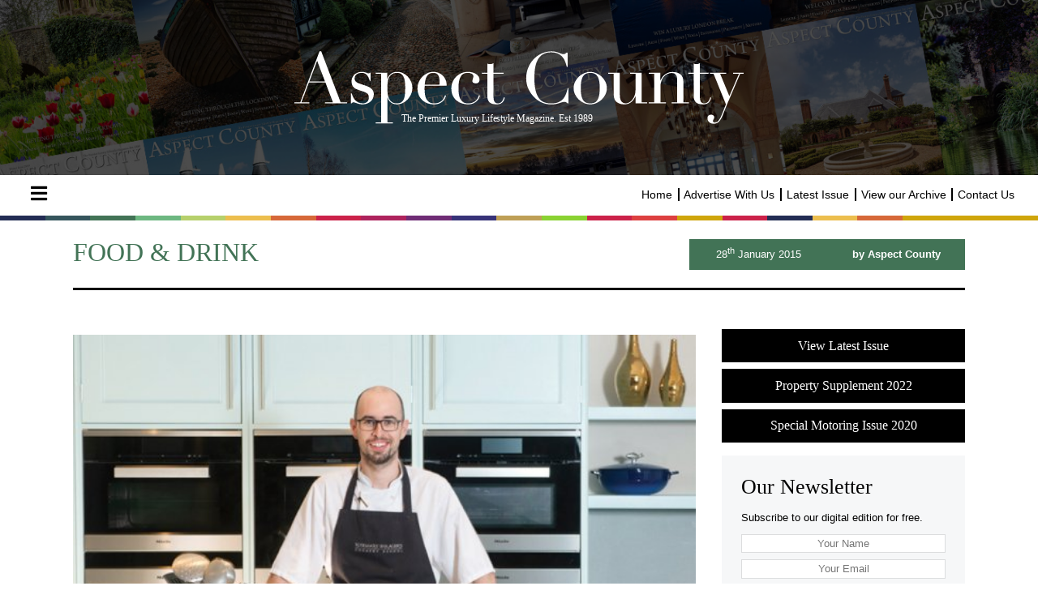

--- FILE ---
content_type: text/html; charset=UTF-8
request_url: https://www.aspect-county.co.uk/articles/food-drink/rosemary-shragers-cookery-school
body_size: 6611
content:
<!DOCTYPE html>
<html class="no-js" lang="en-GB">
<head>

<meta name="viewport" content="width=device-width, initial-scale=1">

	
<title>Rosemary Shrager’s Cookery School – Food & Drink</title>
<meta name="description" content="">

<meta property="fb:app_id" content="">
<meta property="og:url" content="https://www.aspect-county.co.uk/articles/food-drink/rosemary-shragers-cookery-school">
<meta property="og:type" content="website">
<meta property="og:title" content="Rosemary Shrager’s Cookery School – Food & Drink">
<meta property="og:image" content="https://www.aspect-county.co.uk/uploads/2015/01/_socialImage/shrager-jan-slider.jpg">
<meta property="og:image:width" content="1200">
<meta property="og:image:height" content="630">
<meta property="og:description" content="">
<meta property="og:site_name" content="Aspect County">
<meta property="og:locale" content="en_GB">
<meta property="og:locale:alternate" content="en_GB">

<meta name="twitter:card" content="summary_large_image">
<meta name="twitter:site" content="aspectcounty">
<meta name="twitter:url" content="https://www.aspect-county.co.uk/articles/food-drink/rosemary-shragers-cookery-school">
<meta name="twitter:title" content="Rosemary Shrager’s Cookery School – Food & Drink">
<meta name="twitter:description" content="">
<meta name="twitter:image" content="https://www.aspect-county.co.uk/uploads/2015/01/_socialImage/shrager-jan-slider.jpg">


<link rel="home" href="https://www.aspect-county.co.uk/">
<link rel="canonical" href="https://www.aspect-county.co.uk/articles/food-drink/rosemary-shragers-cookery-school">

<link href="https://cdnjs.cloudflare.com/ajax/libs/lightbox2/2.11.1/css/lightbox.min.css" rel="stylesheet" integrity="sha256-tBxlolRHP9uMsEFKVk+hk//ekOlXOixLKvye5W2WR5c=" crossorigin="anonymous">
<link href="/assets/css/style.css?v=1595272981" rel="stylesheet">
<link href="/assets/css/fonts.css?v=1593897039" rel="stylesheet">
<link href="https://cdnjs.cloudflare.com/ajax/libs/font-awesome/5.13.1/css/fontawesome.min.css" rel="stylesheet" integrity="sha256-80fAXabaQMIQSB79XD5pFt2eVZuI12D3yF6/FAkbO8E=" crossorigin="anonymous">
<link href="https://cdnjs.cloudflare.com/ajax/libs/font-awesome/5.13.1/css/all.min.css" rel="stylesheet" integrity="sha256-2XFplPlrFClt0bIdPgpz8H7ojnk10H69xRqd9+uTShA=" crossorigin="anonymous">
<style>#header {
	background-image: url('/assets/images/logos/aspect-county-tagline-white.svg'), url('[data-uri]'), url( '/assets/images/magazine-wall.jpg' );
}
</style>
<style>.cat-business { color: #232d54; } .cat-bg-business { background-color: #232d54; } .cat-bg-hover-business:hover { background-color: #232d54; }
	.cat-leisure-travel { color: #35555c; } .cat-bg-leisure-travel { background-color: #35555c; } .cat-bg-hover-leisure-travel:hover { background-color: #35555c; }
	.cat-food-drink { color: #427356; } .cat-bg-food-drink { background-color: #427356; } .cat-bg-hover-food-drink:hover { background-color: #427356; }
	.cat-arts-culture { color: #6db781; } .cat-bg-arts-culture { background-color: #6db781; } .cat-bg-hover-arts-culture:hover { background-color: #6db781; }
	.cat-fashion { color: #b6d06c; } .cat-bg-fashion { background-color: #b6d06c; } .cat-bg-hover-fashion:hover { background-color: #b6d06c; }
	.cat-education { color: #ecbe4e; } .cat-bg-education { background-color: #ecbe4e; } .cat-bg-hover-education:hover { background-color: #ecbe4e; }
	.cat-health-beauty { color: #d66839; } .cat-bg-health-beauty { background-color: #d66839; } .cat-bg-hover-health-beauty:hover { background-color: #d66839; }
	.cat-homes-interiors { color: #cb2149; } .cat-bg-homes-interiors { background-color: #cb2149; } .cat-bg-hover-homes-interiors:hover { background-color: #cb2149; }
	.cat-gardens { color: #ae235d; } .cat-bg-gardens { background-color: #ae235d; } .cat-bg-hover-gardens:hover { background-color: #ae235d; }
	.cat-property { color: #6f2c75; } .cat-bg-property { background-color: #6f2c75; } .cat-bg-hover-property:hover { background-color: #6f2c75; }
	.cat-motoring { color: #373278; } .cat-bg-motoring { background-color: #373278; } .cat-bg-hover-motoring:hover { background-color: #373278; }
	.cat-the-kings-coronation { color: #be9f56; } .cat-bg-the-kings-coronation { background-color: #be9f56; } .cat-bg-hover-the-kings-coronation:hover { background-color: #be9f56; }
	.cat-days-out { color: #8ad232; } .cat-bg-days-out { background-color: #8ad232; } .cat-bg-hover-days-out:hover { background-color: #8ad232; }
	.cat-homes-and-interiors-special { color: #cb2149; } .cat-bg-homes-and-interiors-special { background-color: #cb2149; } .cat-bg-hover-homes-and-interiors-special:hover { background-color: #cb2149; }
	.cat-warm-up-to-christmas { color: #dd4040; } .cat-bg-warm-up-to-christmas { background-color: #dd4040; } .cat-bg-hover-warm-up-to-christmas:hover { background-color: #dd4040; }
	.cat-proudly-celebrating-our-300th-issue { color: #cfa50c; } .cat-bg-proudly-celebrating-our-300th-issue { background-color: #cfa50c; } .cat-bg-hover-proudly-celebrating-our-300th-issue:hover { background-color: #cfa50c; }
	.cat-homes-gardens-special { color: #cb2149; } .cat-bg-homes-gardens-special { background-color: #cb2149; } .cat-bg-hover-homes-gardens-special:hover { background-color: #cb2149; }
	.cat-business-finance { color: #232d54; } .cat-bg-business-finance { background-color: #232d54; } .cat-bg-hover-business-finance:hover { background-color: #232d54; }
	.cat-education-2 { color: #ecbe4e; } .cat-bg-education-2 { background-color: #ecbe4e; } .cat-bg-hover-education-2:hover { background-color: #ecbe4e; }
	.cat-health-wellness { color: #d66839; } .cat-bg-health-wellness { background-color: #d66839; } .cat-bg-hover-health-wellness:hover { background-color: #d66839; }
	.cat-introduction { color: #cfa50c; } .cat-bg-introduction { background-color: #cfa50c; } .cat-bg-hover-introduction:hover { background-color: #cfa50c; }
	.cat-welcome { color: #cfa50c; } .cat-bg-welcome { background-color: #cfa50c; } .cat-bg-hover-welcome:hover { background-color: #cfa50c; }
	.cat-tenterden-special { color: #cfa50c; } .cat-bg-tenterden-special { background-color: #cfa50c; } .cat-bg-hover-tenterden-special:hover { background-color: #cfa50c; }
	</style>

</head>
<body>



<header id="header">
	<p class="m0">Aspect County – The Premier Luxury Lifestyle Magazine. Est. 1989</p>
</header>

<nav id="nav">
	<ul class="items tr" style="margin: 0 auto; max-width: 1400px;">
		<li class="tl" style="float: left;">
			<label class="menu-icon" for="toggleMenu" title="Open menu">
				<i class="fas fa-bars"></i>
			</label>
			<input id="toggleMenu" name="toggleMenu" type="checkbox">
			<label id="menu-backdrop" for="toggleMenu" title="Open menu"></label>
			<div id="menu">
				<label class="close" for="toggleMenu" title="Close menu">
					<i class="fas fa-times"></i>
				</label>
				<a class="logo" href="https://www.aspect-county.co.uk/">
					<img src="/assets/images/logos/aspect-county-nav-black.svg" style="max-width: 80%;">
				</a>
				<nav class="categories">
					<ul class="items">
						<li>
								<a class="item cat-bg-hover-business" href="https://www.aspect-county.co.uk/section/business">Business</a>
							</li>
						<li>
								<a class="item cat-bg-hover-leisure-travel" href="https://www.aspect-county.co.uk/section/leisure-travel">Leisure &amp; Travel</a>
							</li>
						<li>
								<a class="item cat-bg-hover-food-drink" href="https://www.aspect-county.co.uk/section/food-drink">Food &amp; Drink</a>
							</li>
						<li>
								<a class="item cat-bg-hover-arts-culture" href="https://www.aspect-county.co.uk/section/arts-culture">Arts &amp; Culture</a>
							</li>
						<li>
								<a class="item cat-bg-hover-fashion" href="https://www.aspect-county.co.uk/section/fashion">Fashion</a>
							</li>
						<li>
								<a class="item cat-bg-hover-education" href="https://www.aspect-county.co.uk/section/education">Education &amp; Family</a>
							</li>
						<li>
								<a class="item cat-bg-hover-health-beauty" href="https://www.aspect-county.co.uk/section/health-beauty">Health &amp; Beauty</a>
							</li>
						<li>
								<a class="item cat-bg-hover-homes-interiors" href="https://www.aspect-county.co.uk/section/homes-interiors">Homes &amp; Interiors</a>
							</li>
						<li>
								<a class="item cat-bg-hover-gardens" href="https://www.aspect-county.co.uk/section/gardens">Gardens</a>
							</li>
						<li>
								<a class="item cat-bg-hover-property" href="https://www.aspect-county.co.uk/section/property">Property</a>
							</li>
						<li>
								<a class="item cat-bg-hover-motoring" href="https://www.aspect-county.co.uk/section/motoring">Motoring</a>
							</li>
						<li>
								<a class="item cat-bg-hover-the-kings-coronation" href="https://www.aspect-county.co.uk/section/the-kings-coronation">The King&#039;s Coronation</a>
							</li>
						<li>
								<a class="item cat-bg-hover-days-out" href="https://www.aspect-county.co.uk/section/days-out">Days Out</a>
							</li>
						<li>
								<a class="item cat-bg-hover-homes-and-interiors-special" href="https://www.aspect-county.co.uk/section/homes-and-interiors-special">Homes and Interiors Special</a>
							</li>
						<li>
								<a class="item cat-bg-hover-warm-up-to-christmas" href="https://www.aspect-county.co.uk/section/warm-up-to-christmas">Warm up to Christmas</a>
							</li>
						<li>
								<a class="item cat-bg-hover-proudly-celebrating-our-300th-issue" href="https://www.aspect-county.co.uk/section/proudly-celebrating-our-300th-issue">Proudly Celebrating Our 300th Issue</a>
							</li>
						<li>
								<a class="item cat-bg-hover-homes-gardens-special" href="https://www.aspect-county.co.uk/section/homes-gardens-special">Homes &amp; Gardens Special</a>
							</li>
						<li>
								<a class="item cat-bg-hover-business-finance" href="https://www.aspect-county.co.uk/section/business-finance">Business &amp; Finance</a>
							</li>
						<li>
								<a class="item cat-bg-hover-education-2" href="https://www.aspect-county.co.uk/section/education-2">Education</a>
							</li>
						<li>
								<a class="item cat-bg-hover-health-wellness" href="https://www.aspect-county.co.uk/section/health-wellness">Health &amp; Wellness</a>
							</li>
						<li>
								<a class="item cat-bg-hover-introduction" href="https://www.aspect-county.co.uk/section/introduction">Introduction</a>
							</li>
						<li>
								<a class="item cat-bg-hover-welcome" href="https://www.aspect-county.co.uk/section/welcome">Welcome</a>
							</li>
						<li>
								<a class="item cat-bg-hover-tenterden-special" href="https://www.aspect-county.co.uk/section/tenterden-special">Tenterden Special</a>
							</li>
						</ul>
				</nav>
				<nav class="pages">
					<ul class="items">
							<li class="item">
									<a href="https://www.aspect-county.co.uk/">Home</a>
								</li>
							<li class="item">
									<a href="https://www.aspect-county.co.uk/advertise-with-us">Advertise With Us</a>
								</li>
							<li class="item">
									<a href="/latest">Latest Issue</a>
								</li>
							<li class="item">
									<a href="/archive">View our Archive</a>
								</li>
							<li class="item">
									<a href="https://www.aspect-county.co.uk/contact">Contact Us</a>
								</li>
							<li class="item">
									<a href="https://www.aspect-county.co.uk/privacy-policy">Privacy Policy</a>
								</li>
							</ul>
					</nav>
			</div>
		</li>
		<li class="item home hide-on-mobile">
			<a href="https://www.aspect-county.co.uk/">Home</a>
		</li>
		<li class="item hide-on-mobile">
					<a href="https://www.aspect-county.co.uk/advertise-with-us">Advertise With Us</a>
				</li>
			<li class="item hide-on-mobile">
					<a href="/latest">Latest Issue</a>
				</li>
			<li class="item hide-on-mobile">
					<a href="/archive">View our Archive</a>
				</li>
			<li class="item hide-on-mobile">
					<a href="https://www.aspect-county.co.uk/contact">Contact Us</a>
				</li>
			<li class="item" style="display: none !important;">
			<input id="search" placeholder="&#xf167;" required type="search">
		</li>
	</ul>

	<div class="accents">
		<div class="accent cat-bg-business"></div>
		<div class="accent cat-bg-leisure-travel"></div>
		<div class="accent cat-bg-food-drink"></div>
		<div class="accent cat-bg-arts-culture"></div>
		<div class="accent cat-bg-fashion"></div>
		<div class="accent cat-bg-education"></div>
		<div class="accent cat-bg-health-beauty"></div>
		<div class="accent cat-bg-homes-interiors"></div>
		<div class="accent cat-bg-gardens"></div>
		<div class="accent cat-bg-property"></div>
		<div class="accent cat-bg-motoring"></div>
		<div class="accent cat-bg-the-kings-coronation"></div>
		<div class="accent cat-bg-days-out"></div>
		<div class="accent cat-bg-homes-and-interiors-special"></div>
		<div class="accent cat-bg-warm-up-to-christmas"></div>
		<div class="accent cat-bg-proudly-celebrating-our-300th-issue"></div>
		<div class="accent cat-bg-homes-gardens-special"></div>
		<div class="accent cat-bg-business-finance"></div>
		<div class="accent cat-bg-education-2"></div>
		<div class="accent cat-bg-health-wellness"></div>
		<div class="accent cat-bg-introduction"></div>
		<div class="accent cat-bg-welcome"></div>
		<div class="accent cat-bg-tenterden-special"></div>
		</div>
</nav>

<main id="main">
	
	<article id="article">

		<header class="header">
			<span class="category cat-food-drink serif uc">Food &amp; Drink</span>
			<div class="meta cat-bg-food-drink white tc">
				<time class="published" datetime="2015-01-28T12:19:00+00:00">28<sup>th</sup> January 2015</time>
				<a class="author strong">by Aspect County</a>
			</div>
		</header>

		<section class="body">

			
												
		<p><img alt height="391" src="/perch/resources/shrager-john-w586.jpg" width="586"> </p>


<p><strong>It is with great pleasure that I&nbsp;am writing my first article of the year for Aspect County. It’s been a&nbsp;really busy few weeks here at the cookery school. We have just opened our new dining room, and what a&nbsp;first night we had – a&nbsp;great private party to kick off in&nbsp;style!</strong></p>

<p>Each Chefs Table we do has different dishes so we are always challenging and pushing each other to be creative. We do the same breads each week on our Chefs Tables with myself and my wonderful head chef Iain More. Here are the recipes for our Chorizo and Gruyère bread and Wheaten Bread, my two absolute favourites! Enjoy!</p>


<p><strong>Wheaten Bread</strong><br>
<strong>Ingredients:</strong><br> • <span class="numbers">360</span>g whole meal, stoneground, medium or coarse&nbsp;flour<br> • <span class="numbers">120</span>g plain&nbsp;flour<br> • <span class="numbers">1</span>&nbsp;teaspoon salt<br> • <span class="numbers">1</span>&nbsp;heaped teaspoon bicarbonate of&nbsp;soda<br> • <span class="numbers">60</span>g&nbsp;sugar<br> • <span class="numbers">60</span>g&nbsp;butter<br> • <span class="numbers">448</span>ml butter&nbsp;milk<br> • Oven <span class="numbers">180</span>°C</p>

<p><strong>Method:</strong><br> <span class="numbers">1</span>. Place the whole meal and plain flour, bicarb of soda, salt and sugar in a&nbsp;mixing bowl and mix&nbsp;well.</p>

<p><span class="numbers">2</span>. Now melt the butter. Make a&nbsp;well in the centre and pour in the butter milk and butter. Mix together very quickly and gently to form a&nbsp;loose dough (a consistency rather like thick&nbsp;porridge).</p>

<p><span class="numbers">3</span>. Lightly grease two loaf tins <span class="numbers">480</span>g. Divide the dough evenly, leaving the surface rough, sprinkle with whole meal flour to give a&nbsp;malty surface.</p>

<p><span class="numbers">4</span>. Bake in the oven for about <span class="numbers">40</span>&nbsp;minutes. Insert a&nbsp;skewer into the centre of the bread and if it comes out clean it is&nbsp;cooked.</p>

<p><img alt height="439" src="/perch/resources/shrager-jan-w586.jpg" width="586"> </p>

<p><strong>Chorizo and Gruyère&nbsp;Loaf</strong><br>
<strong>Ingredients</strong><br> • <span class="numbers">500</span>g Strong Bread&nbsp;Flour<br> • <span class="numbers">10</span>g&nbsp;Yeast<br> • <span class="numbers">10</span>g&nbsp;Salt<br> • <span class="numbers">300</span>g Water at <span class="numbers">25</span>c (no more than&nbsp;<span class="numbers">27</span>c)<br> • <span class="numbers">15</span>g Chorizo&nbsp;Oil<br> • <span class="numbers">150</span>g Finely Diced Chorizo Lightly&nbsp;Cooked<br> • <span class="numbers">100</span>g Grated Gruyère&nbsp;Cheese</p>


<p><strong>Method</strong><br> <span class="numbers">1</span>. Mix flour and yeast together (like making a&nbsp;crumble)<br> <span class="numbers">2</span>. Add salt and&nbsp;continue<br> <span class="numbers">3</span>. Add all the water, oil, Cheese, Chorizo and mix with a&nbsp;scraper<br> <span class="numbers">4</span>. Remove mixture from the bowl and knead for <span class="numbers">10</span> – <span class="numbers">15</span>&nbsp;minutes<br> <span class="numbers">5</span>. When the dough leaves the table clean, and feels elastic, leave to prove in the bowl with a&nbsp;damp cloth over the bowl for <span class="numbers">20</span>&nbsp;minutes<br> <span class="numbers">6</span>. Knock mixture back, and shape into desired shape. Place on a&nbsp;lined tray and prove for a&nbsp;final <span class="numbers">20</span>&nbsp;minutes.<br> <span class="numbers">7</span>. Place into a&nbsp;pre heated oven at <span class="numbers">220</span>c. Throw a&nbsp;cup of cold water into the bottom of the&nbsp;oven.<br> <span class="numbers">8</span>. Cook for around <span class="numbers">10</span> – <span class="numbers">15</span>&nbsp;minutes.&nbsp;</p>

<p>John is at Rosemary Shrager’s Cookery&nbsp;School,<br> Tunbridge Wells. <a href="http//www.rosemaryshrager.com">www​.rose​maryshrager​.com</a></p>

						
				
						</section>

		<aside class="sidebar">

			<aside id="sidebar">

	<ul class="nl">
		<li class="serif">
			<a class="btn btn-black" href="//www.aspect-county.co.uk/latest" target="_blank">View Latest Issue</a>
		</li>
		<li class="serif">
			<a class="btn btn-black" href="//online.aspect-county.co.uk/acps/issue-1/" target="_blank">Property Supplement 2022</a>
		</li>
		<li class="serif">
			<a class="btn btn-black" href="//online.aspect-county.co.uk/acms/issue-1/" target="_blank">Special Motoring Issue 2020</a>
		</li>
				<li class="mtr1">
			<form action="https://www.createsend.com/t/subscribeerror?description=" class="js-cm-form widget newsletter" data-id="30FEA77E7D0A9B8D7616376B900632319A964348BB771C5979F69310DDF317E4E3D1A6C1B4A443C5B082B24C58690BAF0878241581B8EA565082BC8B055C24A3" id="subForm" method="post" name="newsletter" target="_blank">
				<h4 class="heading">Our Newsletter</h4>
				<p>Subscribe to our digital edition for free.</p>
				<input name="cm-name" placeholder="Your Name">
				<input class="js-cm-email-input qa-input-email" id="fieldEmail" name="cm-wkkdhl-wkkdhl" placeholder="Your Email" type="email">
				<button class="btn btn-black uc" type="submit">Subscribe</button>
			</form>
		</li>
		<li class="mtr1" hidden>
			<form class="widget subscribe" name="subscribe">
				<h4 class="heading">Subscribe &amp; Save</h4>
				<p>Subscription costs <strong>just &pound;38 for 12 issues</strong>. Payment is safe and secure with <strong>PayPal</strong>.</p>
				<img alt="Subscribe and get each issue delivered to your door" src="/assets/images/subscribe-save.png">
				<button class="btn btn-cta uc" type="submit">Subscribe</button>
				<img class="mtr1 payment-methods" alt="We accept Visa, Maestro, MasterCard, American Express, PayPal" src="/assets/images/payment-methods.png">
				</form>
		</li>
				<li hidden class="advert mtr1">
			<p>Advertising Space</p>
		</li>
		<li hidden class="advert mtr1">
			<p>Advertising Space</p>
		</li>
		<li class="grey">
			<p class="small">
				<a href="/advertise-with-us"><i class="far fa-question-circle"></i> Want to advertise your company here?</a>
			</p>
		</li>
	</ul>

</aside>
		</aside>

	</article>

</main>

<footer class="tc" id="footer">

	<div class="social mt1 mb1">

		<h4 class="heading">Let’s be Social&hellip;</h4>
		<ul class="nl items">
			<li class="item __facebook">
				<a href="https://www.facebook.com/aspectcountymagazine" target="_blank" rel="nofollow" title="Like us on Facebook">
					<i class="fab fa-facebook"></i>
				</a>
			</li>
			<li class="item __twitter">
				<a href="https://twitter.com/AspectCounty" target="_blank" rel="nofollow" title="Follow us on Twitter @AspectCounty">
					<i class="fab fa-twitter"></i>
				</a>
			</li>
			<li class="item __instagram">
				<a href="https://www.instagram.com/aspectcountymagazine/" target="_blank" rel="nofollow" title="Follow us on Instagram">
					<i class="fab fa-instagram"></i>
				</a>
			</li>
			<li class="item __youtube">
				<a href="#" target="_blank" rel="nofollow" title="Subscribe to our channel on YouTube">
					<i class="fab fa-youtube"></i>
				</a>
			</li>
			</ul>

	</div>

	<section class="bg-black white">

		<nav class="ptr2">
			<ul class="categories nl">
				<li class="item">
						<a href="https://www.aspect-county.co.uk/section/business">Business</a>
					</li>
				<li class="item">
						<a href="https://www.aspect-county.co.uk/section/leisure-travel">Leisure &amp; Travel</a>
					</li>
				<li class="item">
						<a href="https://www.aspect-county.co.uk/section/food-drink">Food &amp; Drink</a>
					</li>
				<li class="item">
						<a href="https://www.aspect-county.co.uk/section/arts-culture">Arts &amp; Culture</a>
					</li>
				<li class="item">
						<a href="https://www.aspect-county.co.uk/section/fashion">Fashion</a>
					</li>
				<li class="item">
						<a href="https://www.aspect-county.co.uk/section/education">Education &amp; Family</a>
					</li>
				<li class="item">
						<a href="https://www.aspect-county.co.uk/section/health-beauty">Health &amp; Beauty</a>
					</li>
				<li class="item">
						<a href="https://www.aspect-county.co.uk/section/homes-interiors">Homes &amp; Interiors</a>
					</li>
				<li class="item">
						<a href="https://www.aspect-county.co.uk/section/gardens">Gardens</a>
					</li>
				<li class="item">
						<a href="https://www.aspect-county.co.uk/section/property">Property</a>
					</li>
				<li class="item">
						<a href="https://www.aspect-county.co.uk/section/motoring">Motoring</a>
					</li>
				<li class="item">
						<a href="https://www.aspect-county.co.uk/section/the-kings-coronation">The King&#039;s Coronation</a>
					</li>
				<li class="item">
						<a href="https://www.aspect-county.co.uk/section/days-out">Days Out</a>
					</li>
				<li class="item">
						<a href="https://www.aspect-county.co.uk/section/homes-and-interiors-special">Homes and Interiors Special</a>
					</li>
				<li class="item">
						<a href="https://www.aspect-county.co.uk/section/warm-up-to-christmas">Warm up to Christmas</a>
					</li>
				<li class="item">
						<a href="https://www.aspect-county.co.uk/section/proudly-celebrating-our-300th-issue">Proudly Celebrating Our 300th Issue</a>
					</li>
				<li class="item">
						<a href="https://www.aspect-county.co.uk/section/homes-gardens-special">Homes &amp; Gardens Special</a>
					</li>
				<li class="item">
						<a href="https://www.aspect-county.co.uk/section/business-finance">Business &amp; Finance</a>
					</li>
				<li class="item">
						<a href="https://www.aspect-county.co.uk/section/education-2">Education</a>
					</li>
				<li class="item">
						<a href="https://www.aspect-county.co.uk/section/health-wellness">Health &amp; Wellness</a>
					</li>
				<li class="item">
						<a href="https://www.aspect-county.co.uk/section/introduction">Introduction</a>
					</li>
				<li class="item">
						<a href="https://www.aspect-county.co.uk/section/welcome">Welcome</a>
					</li>
				<li class="item">
						<a href="https://www.aspect-county.co.uk/section/tenterden-special">Tenterden Special</a>
					</li>
				</ul>
		</nav>

		<img alt="Aspect County Magazine" src="/assets/images/logos/aspect-county-white.svg" style="width: 300px; max-width: 100%; height: auto;">

		<nav>
			<ul class="pages nl">
					<li class="item">
							<a href="https://www.aspect-county.co.uk/advertise-with-us">Advertise With Us</a>
						</li>
					<li class="item">
							<a href="https://www.aspect-county.co.uk/contact">Contact Us</a>
						</li>
					<li class="item">
							<a href="https://www.aspect-county.co.uk/privacy-policy">Privacy Policy</a>
						</li>
					</ul>
			</nav>

		<p class="mtr2">Copyright &copy; 2011, 2020 Aspect County Magazine. All rights reserved.</p>
		<p>Media South Advertising Ltd is a company registered in England and Wales with company number 07563692.<br>Registered Office: 6 Old Ladies Court, Battle, East Sussex, TN33 0AH</p>
		<p class="m0 breathe">Website designed by <a href="https://www.adamwhitnall.co.uk" target="_blank">Adam Whitnall</a> and developed by <a href="https://william.isted.me" target="_blank">William Isted</a>.</p>

	</section>

</footer>

<!-- Google tag (gtag.js) -->
<script async src="https://www.googletagmanager.com/gtag/js?id=G-6SFJ4NFW7G"></script>
<script>
window.dataLayer = window.dataLayer || [];
function gtag(){dataLayer.push(arguments);}
gtag('js', new Date());

gtag('config', 'G-6SFJ4NFW7G', {
	'allow_google_signals': false,
	'allow_ad_personalization_signals': false
});
</script>
<script>
(function(i,s,o,g,r,a,m){i['GoogleAnalyticsObject']=r;i[r]=i[r]||function(){(i[r].q=i[r].q||[]).push(arguments)},i[r].l=1*new Date();a=s.createElement(o),m=s.getElementsByTagName(o)[0];a.async=1;a.src=g;m.parentNode.insertBefore(a,m)})(window,document,'script','//www.google-analytics.com/analytics.js','ga');
ga('create', 'UA-16022446-8', 'auto');
ga('require', 'linkid', 'linkid.js');
ga('require', 'displayfeatures');
ga('set','transport','beacon');
ga('send', 'pageview');
</script>


<script src="https://cdnjs.cloudflare.com/ajax/libs/lightbox2/2.11.1/js/lightbox-plus-jquery.min.js" integrity="sha256-j4lH4GKeyuTMQAFtmqhxfZbGxx+3WS6n2EJ/NTB21II=" crossorigin="anonymous"></script>
<script src="/assets/js/main.js?v=1593971216"></script>
<script src="https://js.createsend1.com/javascript/copypastesubscribeformlogic.js"></script>

<script defer src="https://static.cloudflareinsights.com/beacon.min.js/vcd15cbe7772f49c399c6a5babf22c1241717689176015" integrity="sha512-ZpsOmlRQV6y907TI0dKBHq9Md29nnaEIPlkf84rnaERnq6zvWvPUqr2ft8M1aS28oN72PdrCzSjY4U6VaAw1EQ==" data-cf-beacon='{"version":"2024.11.0","token":"4eeff1a3d9d640e097a0e4e8ffc45dc8","r":1,"server_timing":{"name":{"cfCacheStatus":true,"cfEdge":true,"cfExtPri":true,"cfL4":true,"cfOrigin":true,"cfSpeedBrain":true},"location_startswith":null}}' crossorigin="anonymous"></script>
</body>
</html>

--- FILE ---
content_type: image/svg+xml
request_url: https://www.aspect-county.co.uk/assets/images/logos/aspect-county-tagline-white.svg
body_size: 6588
content:
<?xml version="1.0" encoding="UTF-8"?>
<svg width="566px" height="92px" viewBox="0 0 566 92" version="1.1" xmlns="http://www.w3.org/2000/svg" xmlns:xlink="http://www.w3.org/1999/xlink">
    <!-- Generator: Sketch 61.2 (89653) - https://sketch.com -->
    <title>Banner and tag</title>
    <desc>Created with Sketch.</desc>
    <g id="Page-1" stroke="none" stroke-width="1" fill="none" fill-rule="evenodd">
        <g id="Banner-and-tag" transform="translate(-26.000000, -11.000000)" fill="#FFFFFF">
            <path d="M592.441,39.658 L592.441,38.4 L578.69,38.4 L578.69,39.658 L586.15,39.658 L574.017,67.879 L562.423,39.658 L569.972,39.658 L569.972,38.4 L549.661,38.4 L549.661,39.658 L554.154,39.658 L569.703,78.125 L565.748,88.191 C564.789,90.587 563.919,92.609 563.142,94.258 C562.362,95.905 561.583,97.238 560.805,98.257 C560.025,99.276 559.232,100.01 558.423,100.459 C557.614,100.909 556.729,101.133 555.772,101.133 C555.053,101.133 554.482,101.013 554.064,100.774 C553.644,100.534 553.435,100.024 553.435,99.246 C553.435,98.347 553.689,97.523 554.199,96.774 C554.707,96.024 554.963,95.231 554.963,94.393 C554.963,93.793 554.813,93.283 554.513,92.865 C554.213,92.445 553.853,92.115 553.435,91.876 C553.015,91.636 552.566,91.472 552.087,91.382 C551.606,91.292 551.157,91.247 550.739,91.247 C549.539,91.247 548.521,91.621 547.683,92.37 C546.845,93.119 546.425,94.242 546.425,95.741 C546.425,96.28 546.514,96.939 546.694,97.718 C546.874,98.496 547.264,99.246 547.863,99.965 C548.461,100.684 549.285,101.313 550.334,101.852 C551.382,102.392 552.775,102.661 554.513,102.661 C555.951,102.661 557.21,102.406 558.288,101.897 C559.367,101.388 560.369,100.624 561.299,99.605 C562.227,98.586 563.111,97.269 563.95,95.651 C564.789,94.033 565.627,92.146 566.467,89.989 C567.485,87.352 568.503,84.731 569.523,82.125 C570.541,79.518 571.619,76.927 572.758,74.35 L587.588,39.658 L592.441,39.658 Z M547.792,38.4 L536.898,38.4 L536.898,26.087 C536.299,26.567 535.67,26.911 535.011,27.121 C534.351,27.331 533.573,27.435 532.674,27.435 C531.655,27.435 530.936,27.376 530.517,27.255 C530.097,27.136 529.648,26.986 529.169,26.806 L529.169,38.4 L522.249,38.4 L522.249,39.658 L529.169,39.658 L529.169,68.239 C529.169,71.415 530.052,73.871 531.82,75.609 C533.587,77.346 536.719,78.215 541.213,78.215 C543.01,78.215 544.507,77.93 545.706,77.361 C546.904,76.792 547.877,76.073 548.627,75.204 C549.376,74.336 549.93,73.422 550.29,72.463 C550.649,71.505 550.919,70.636 551.099,69.857 L549.841,69.407 C549.481,71.384 548.657,73.137 547.369,74.665 C546.08,76.193 544.388,76.957 542.291,76.957 C541.691,76.957 541.078,76.867 540.449,76.687 C539.819,76.507 539.235,76.134 538.696,75.564 C538.157,74.995 537.721,74.186 537.393,73.137 C537.063,72.089 536.898,70.726 536.898,69.048 L536.898,39.658 L547.792,39.658 L547.792,38.4 Z M522.968,75.699 L516.048,75.699 L516.048,49.455 C516.048,45.261 514.804,42.206 512.318,40.287 C509.831,38.37 506.611,37.411 502.656,37.411 C500.079,37.411 497.893,37.816 496.096,38.625 C494.298,39.434 492.799,40.408 491.602,41.546 C490.402,42.685 489.459,43.853 488.771,45.051 C488.081,46.25 487.557,47.239 487.198,48.017 L487.018,48.017 L487.018,38.4 L472.548,38.4 L472.548,39.658 L479.468,39.658 L479.468,75.699 L472.548,75.699 L472.548,76.957 L494.118,76.957 L494.118,75.699 L487.198,75.699 L487.198,55.386 C487.198,52.991 487.571,50.773 488.321,48.736 C489.07,46.699 490.103,44.931 491.422,43.433 C492.739,41.936 494.267,40.768 496.006,39.928 C497.743,39.09 499.57,38.67 501.488,38.67 C503.825,38.67 505.547,39.42 506.656,40.917 C507.764,42.415 508.319,44.332 508.319,46.669 L508.319,75.699 L501.398,75.699 L501.398,76.957 L522.968,76.957 L522.968,75.699 Z M455.922,76.957 L470.392,76.957 L470.392,75.699 L463.472,75.699 L463.472,38.4 L448.912,38.4 L448.912,39.658 L455.742,39.658 L455.742,60.51 C455.742,63.026 455.352,65.288 454.574,67.295 C453.795,69.303 452.821,71.025 451.653,72.463 C450.485,73.901 449.195,75.01 447.788,75.788 C446.38,76.568 445.016,76.957 443.699,76.957 C442.14,76.957 440.882,76.673 439.924,76.103 C438.965,75.534 438.186,74.755 437.587,73.766 C436.988,72.778 436.583,71.625 436.374,70.306 C436.163,68.989 436.06,67.551 436.06,65.992 L436.06,38.4 L421.41,38.4 L421.41,39.658 L428.33,39.658 L428.33,65.183 C428.33,66.98 428.479,68.494 428.78,69.722 C429.079,70.951 429.438,71.955 429.858,72.733 C430.277,73.512 430.741,74.126 431.251,74.575 C431.76,75.024 432.224,75.399 432.644,75.699 C433.483,76.298 434.651,76.867 436.149,77.406 C437.646,77.945 439.594,78.215 441.991,78.215 C443.969,78.215 445.69,77.9 447.159,77.271 C448.627,76.642 449.914,75.833 451.024,74.845 C452.132,73.856 453.06,72.748 453.81,71.519 C454.559,70.292 455.203,69.078 455.742,67.879 L455.922,67.879 L455.922,76.957 Z M417.905,65.677 C419.102,63.192 419.702,60.54 419.702,57.723 C419.702,54.788 419.058,52.061 417.77,49.545 C416.481,47.028 414.833,44.857 412.827,43.029 C410.818,41.202 408.572,39.779 406.086,38.759 C403.599,37.741 401.157,37.232 398.761,37.232 C396.364,37.232 393.922,37.741 391.436,38.759 C388.949,39.779 386.702,41.202 384.696,43.029 C382.687,44.857 381.04,47.028 379.752,49.545 C378.463,52.061 377.82,54.788 377.82,57.723 C377.82,60.54 378.418,63.192 379.618,65.677 C380.815,68.164 382.388,70.337 384.336,72.193 C386.282,74.051 388.515,75.519 391.032,76.597 C393.548,77.676 396.124,78.215 398.761,78.215 C401.397,78.215 403.974,77.676 406.491,76.597 C409.007,75.519 411.238,74.051 413.186,72.193 C415.133,70.337 416.705,68.164 417.905,65.677 Z M410.715,57.723 C410.715,61.978 410.385,65.363 409.726,67.879 C409.066,70.396 408.198,72.328 407.12,73.676 C406.041,75.024 404.783,75.909 403.345,76.328 C401.907,76.747 400.379,76.957 398.761,76.957 C397.143,76.957 395.616,76.747 394.177,76.328 C392.739,75.909 391.481,75.024 390.403,73.676 C389.324,72.328 388.455,70.396 387.796,67.879 C387.136,65.363 386.808,61.978 386.808,57.723 C386.808,54.128 387.046,51.117 387.527,48.691 C388.005,46.264 388.74,44.287 389.729,42.759 C390.717,41.231 391.96,40.139 393.458,39.479 C394.955,38.82 396.723,38.49 398.761,38.49 C400.797,38.49 402.565,38.82 404.064,39.479 C405.561,40.139 406.805,41.231 407.794,42.759 C408.782,44.287 409.515,46.264 409.996,48.691 C410.474,51.117 410.715,54.128 410.715,57.723 Z M370.092,76.957 L371.44,76.957 L371.44,57.813 L370.452,57.813 C369.852,60.091 369.162,62.383 368.384,64.689 C367.605,66.996 366.466,69.063 364.969,70.89 C363.471,72.718 361.493,74.201 359.037,75.339 C356.58,76.478 353.344,77.047 349.331,77.047 C346.215,77.047 343.368,76.568 340.793,75.609 C338.216,74.651 336.014,72.973 334.187,70.576 C332.358,68.18 330.936,64.913 329.918,60.779 C328.898,56.645 328.39,51.432 328.39,45.141 C328.39,42.925 328.464,40.573 328.614,38.085 C328.763,35.6 329.078,33.142 329.558,30.716 C330.037,28.289 330.74,25.983 331.67,23.795 C332.598,21.609 333.841,19.692 335.4,18.043 C336.957,16.396 338.874,15.077 341.152,14.089 C343.428,13.1 346.154,12.606 349.331,12.606 C352.746,12.606 355.607,13.131 357.914,14.178 C360.22,15.228 362.123,16.605 363.621,18.313 C365.118,20.02 366.286,21.984 367.126,24.2 C367.964,26.417 368.654,28.664 369.193,30.94 L370.182,30.94 L370.182,12.965 L368.834,12.965 C368.414,13.445 367.949,13.879 367.441,14.268 C366.931,14.659 366.077,14.853 364.879,14.853 C363.981,14.853 363.051,14.673 362.093,14.313 C361.134,13.954 360.085,13.549 358.948,13.1 C357.809,12.651 356.521,12.246 355.083,11.887 C353.645,11.527 351.996,11.347 350.14,11.347 C345.525,11.347 341.271,12.262 337.377,14.089 C333.482,15.917 330.097,18.389 327.221,21.503 C324.345,24.62 322.098,28.215 320.481,32.288 C318.863,36.364 318.054,40.647 318.054,45.141 C318.054,50.414 319.043,55.058 321.02,59.071 C322.997,63.086 325.453,66.562 328.39,69.497 C331.565,72.613 334.935,74.86 338.501,76.238 C342.065,77.615 345.736,78.305 349.511,78.305 C351.547,78.305 353.405,78.139 355.083,77.811 C356.759,77.481 358.273,77.106 359.622,76.687 C360.97,76.269 362.167,75.894 363.217,75.564 C364.264,75.235 365.239,75.069 366.138,75.069 C367.275,75.069 368.115,75.264 368.654,75.653 C369.193,76.044 369.672,76.478 370.092,76.957 Z M290.283,72.463 C290.643,71.505 290.912,70.636 291.092,69.857 L289.834,69.407 C289.474,71.384 288.65,73.137 287.362,74.665 C286.073,76.193 284.381,76.957 282.284,76.957 C281.684,76.957 281.071,76.867 280.442,76.687 C279.813,76.507 279.228,76.134 278.689,75.564 C278.15,74.995 277.714,74.186 277.386,73.137 C277.056,72.089 276.892,70.726 276.892,69.048 L276.892,39.658 L289.654,39.658 L289.654,38.4 L276.892,38.4 L276.892,26.087 C276.292,26.567 275.663,26.911 275.004,27.121 C274.344,27.331 273.566,27.435 272.667,27.435 C271.648,27.435 270.929,27.376 270.51,27.255 C270.091,27.136 269.641,26.986 269.162,26.806 L269.162,38.4 L262.242,38.4 L262.242,39.658 L269.162,39.658 L269.162,68.239 C269.162,71.415 270.046,73.871 271.814,75.609 C273.58,77.346 276.712,78.215 281.206,78.215 C283.003,78.215 284.5,77.93 285.699,77.361 C286.897,76.792 287.87,76.073 288.62,75.204 C289.369,74.336 289.924,73.422 290.283,72.463 Z M233.258,65.453 C232.928,63.176 232.764,60.75 232.764,58.173 C232.764,53.62 233.137,50.025 233.887,47.388 C234.636,44.752 235.595,42.774 236.763,41.456 C237.932,40.139 239.219,39.314 240.628,38.984 C242.035,38.656 243.399,38.49 244.717,38.49 C246.515,38.49 248.102,38.865 249.481,39.613 C250.858,40.363 251.548,41.426 251.548,42.804 C251.548,43.583 251.337,44.572 250.919,45.77 C250.499,46.969 250.289,47.987 250.289,48.826 C250.289,49.904 250.753,50.668 251.683,51.117 C252.611,51.567 253.584,51.792 254.604,51.792 C256.101,51.792 257.255,51.387 258.064,50.578 C258.873,49.769 259.277,48.736 259.277,47.478 C259.277,45.621 258.812,44.048 257.884,42.759 C256.954,41.471 255.786,40.422 254.379,39.613 C252.97,38.804 251.413,38.206 249.705,37.816 C247.998,37.427 246.335,37.232 244.717,37.232 C241.841,37.232 239.129,37.757 236.583,38.804 C234.036,39.853 231.82,41.307 229.933,43.163 C228.045,45.021 226.547,47.208 225.439,49.724 C224.329,52.241 223.776,54.968 223.776,57.903 C223.776,61.678 224.419,64.854 225.708,67.43 C226.996,70.007 228.659,72.089 230.697,73.676 C232.733,75.264 234.98,76.417 237.437,77.136 C239.893,77.855 242.26,78.215 244.537,78.215 C247.533,78.215 249.975,77.75 251.862,76.822 C253.75,75.894 255.247,74.815 256.356,73.586 C257.464,72.359 258.273,71.13 258.783,69.902 C259.291,68.674 259.637,67.73 259.816,67.07 L258.468,66.801 C258.228,67.52 257.869,68.449 257.39,69.587 C256.909,70.726 256.176,71.849 255.188,72.957 C254.199,74.067 252.851,75.01 251.143,75.788 C249.436,76.568 247.263,76.957 244.627,76.957 C242.17,76.957 240.178,76.462 238.651,75.474 C237.123,74.485 235.923,73.137 235.056,71.429 C234.186,69.722 233.587,67.73 233.258,65.453 Z M190.163,54.668 L217.844,54.668 C217.844,51.373 217.29,48.616 216.182,46.399 C215.072,44.183 213.695,42.399 212.047,41.051 C210.399,39.703 208.617,38.73 206.7,38.13 C204.781,37.532 202.984,37.232 201.307,37.232 C198.49,37.232 195.854,37.816 193.398,38.984 C190.941,40.153 188.799,41.696 186.972,43.613 C185.144,45.531 183.706,47.733 182.658,50.219 C181.609,52.706 181.085,55.267 181.085,57.903 C181.085,60.959 181.593,63.731 182.613,66.217 C183.631,68.704 185.069,70.845 186.927,72.643 C188.784,74.44 190.985,75.819 193.533,76.777 C196.079,77.735 198.85,78.215 201.846,78.215 C204.842,78.215 207.284,77.75 209.171,76.822 C211.059,75.894 212.556,74.815 213.665,73.586 C214.773,72.359 215.582,71.13 216.092,69.902 C216.6,68.674 216.946,67.73 217.125,67.07 L215.777,66.801 C215.537,67.52 215.178,68.449 214.699,69.587 C214.218,70.726 213.485,71.849 212.497,72.957 C211.508,74.067 210.16,75.01 208.452,75.788 C206.745,76.568 204.572,76.957 201.936,76.957 C199.299,76.957 197.187,76.388 195.6,75.249 C194.012,74.112 192.814,72.674 192.005,70.935 C191.196,69.198 190.671,67.25 190.432,65.093 C190.192,62.936 190.073,60.869 190.073,58.892 C190.073,57.934 190.087,57.139 190.118,56.51 C190.147,55.881 190.163,55.267 190.163,54.668 Z M190.252,53.409 C190.372,51.432 190.626,49.545 191.016,47.747 C191.405,45.95 191.99,44.363 192.769,42.984 C193.547,41.606 194.596,40.512 195.915,39.703 C197.232,38.894 198.91,38.49 200.948,38.49 C202.085,38.49 203.15,38.656 204.138,38.984 C205.127,39.314 205.965,39.869 206.655,40.647 C207.343,41.426 207.882,42.475 208.273,43.793 C208.662,45.111 208.857,46.789 208.857,48.826 C208.857,49.605 208.857,50.353 208.857,51.073 C208.857,51.792 208.796,52.571 208.677,53.409 L190.252,53.409 Z M173.042,65.318 C174.09,62.832 174.615,60.21 174.615,57.454 C174.615,54.757 174.105,52.182 173.087,49.724 C172.068,47.268 170.69,45.127 168.953,43.298 C167.214,41.471 165.208,40.004 162.931,38.894 C160.653,37.786 158.227,37.232 155.651,37.232 C152.355,37.232 149.675,38.056 147.608,39.703 C145.54,41.352 144.057,43.433 143.159,45.95 L142.979,45.95 L142.979,38.4 L128.509,38.4 L128.509,39.658 L135.429,39.658 L135.429,100.864 L128.509,100.864 L128.509,102.122 L150.079,102.122 L150.079,100.864 L143.159,100.864 L143.159,69.497 L143.338,69.497 C143.518,70.097 143.847,70.89 144.327,71.879 C144.806,72.867 145.495,73.826 146.394,74.755 C147.293,75.684 148.446,76.493 149.854,77.181 C151.261,77.87 152.985,78.215 155.022,78.215 C157.658,78.215 160.159,77.645 162.527,76.507 C164.893,75.37 166.976,73.842 168.773,71.924 C170.571,70.007 171.993,67.805 173.042,65.318 Z M165.628,56.375 C165.628,59.491 165.538,62.322 165.358,64.868 C165.178,67.416 164.729,69.587 164.01,71.384 C163.291,73.182 162.212,74.561 160.774,75.519 C159.336,76.478 157.389,76.957 154.932,76.957 C152.416,76.957 150.394,76.417 148.866,75.339 C147.338,74.261 146.154,72.867 145.316,71.16 C144.476,69.452 143.907,67.551 143.608,65.453 C143.307,63.356 143.159,61.318 143.159,59.341 C143.159,57.004 143.204,54.982 143.293,53.275 C143.383,51.567 143.548,50.054 143.788,48.736 C144.026,47.418 144.341,46.28 144.731,45.32 C145.12,44.363 145.644,43.464 146.304,42.624 C147.203,41.426 148.371,40.438 149.809,39.658 C151.247,38.88 153.075,38.49 155.292,38.49 C157.389,38.49 159.112,38.91 160.46,39.748 C161.808,40.588 162.855,41.786 163.605,43.343 C164.354,44.902 164.878,46.774 165.178,48.96 C165.477,51.148 165.628,53.62 165.628,56.375 Z M125.139,70.216 C125.768,68.659 126.083,67.07 126.083,65.453 C126.083,62.697 125.184,60.48 123.386,58.802 C121.589,57.125 119.282,55.806 116.466,54.847 L109.905,52.69 C107.268,51.852 105.276,50.938 103.928,49.949 C102.58,48.96 101.906,47.508 101.906,45.59 C101.906,43.433 102.699,41.711 104.288,40.422 C105.875,39.134 108.107,38.49 110.984,38.49 C112.481,38.49 113.784,38.759 114.893,39.299 C116.001,39.838 116.929,40.588 117.679,41.546 C118.428,42.505 119.072,43.599 119.612,44.826 C120.151,46.055 120.63,47.329 121.05,48.646 L122.038,48.646 L122.038,38.4 L121.05,38.4 C120.749,38.88 120.27,39.119 119.612,39.119 C118.952,39.119 118.383,39.015 117.904,38.804 C117.424,38.595 116.884,38.386 116.286,38.175 C115.687,37.966 114.983,37.757 114.174,37.546 C113.365,37.337 112.301,37.232 110.984,37.232 C109.126,37.232 107.403,37.532 105.816,38.13 C104.227,38.73 102.864,39.568 101.726,40.647 C100.587,41.725 99.689,42.984 99.03,44.422 C98.37,45.86 98.041,47.418 98.041,49.095 C98.041,51.073 98.325,52.69 98.895,53.948 C99.464,55.207 100.198,56.24 101.097,57.049 C101.996,57.858 102.969,58.487 104.018,58.937 C105.066,59.386 106.04,59.761 106.939,60.06 L113.949,62.487 C115.507,63.026 116.87,63.76 118.039,64.689 C119.207,65.618 119.791,67.221 119.791,69.497 C119.791,72.134 119.041,74.036 117.544,75.204 C116.046,76.373 114.338,76.957 112.422,76.957 C110.144,76.957 108.197,76.568 106.58,75.788 C104.962,75.01 103.598,74.006 102.49,72.778 C101.381,71.55 100.498,70.202 99.839,68.733 C99.179,67.266 98.64,65.812 98.221,64.374 L97.232,64.374 L97.232,76.957 L98.221,76.957 C98.401,76.658 98.64,76.373 98.94,76.103 C99.239,75.833 99.718,75.699 100.378,75.699 C101.037,75.699 101.756,75.833 102.535,76.103 C103.313,76.373 104.167,76.658 105.097,76.957 C106.025,77.256 107.043,77.541 108.152,77.811 C109.26,78.08 110.474,78.215 111.792,78.215 C114.069,78.215 116.091,77.855 117.859,77.136 C119.626,76.417 121.124,75.474 122.353,74.305 C123.58,73.137 124.51,71.775 125.139,70.216 Z M64.608,76.957 L92.29,76.957 L92.29,75.699 L84.291,75.699 L59.844,11.347 L57.687,11.347 L33.421,75.699 L25.512,75.699 L25.512,76.957 L44.835,76.957 L44.835,75.699 L34.859,75.699 L44.296,50.713 L65.147,50.713 L74.584,75.699 L64.608,75.699 L64.608,76.957 Z M64.608,49.455 L44.835,49.455 L54.721,23.301 L64.608,49.455 L64.608,49.455 Z" id="Fill-1"></path>
            <text id="The-Premier-Luxury-Lifestyle-Magazine.-Est-1989" font-family="Georgia" font-size="12" font-weight="normal" letter-spacing="-0.02">
                <tspan x="160.724" y="99.7052344">The Premier Luxury Lifestyle Magazine. Est 1989</tspan>
            </text>
        </g>
    </g>
</svg>

--- FILE ---
content_type: image/svg+xml
request_url: https://www.aspect-county.co.uk/assets/images/logos/aspect-county-white.svg
body_size: 5231
content:
<?xml version="1.0" encoding="UTF-8" standalone="no"?>
<svg xmlns:dc="http://purl.org/dc/elements/1.1/" xmlns:cc="http://creativecommons.org/ns#" xmlns:rdf="http://www.w3.org/1999/02/22-rdf-syntax-ns#" xmlns:svg="http://www.w3.org/2000/svg" xmlns="http://www.w3.org/2000/svg" viewBox="0 0 793.70667 196.53333" height="196.53333" width="793.70667" xml:space="preserve" id="svg2" version="1.1">
	<metadata id="metadata8">
		<rdf:RDF>
			<cc:Work rdf:about="">
				<dc:format>image/svg+xml</dc:format>
				<dc:type rdf:resource="http://purl.org/dc/dcmitype/StillImage" />
			</cc:Work>
		</rdf:RDF>
	</metadata>
	<defs id="defs6" />
	<g transform="matrix(1.3333333,0,0,-1.3333333,0,196.53333)" id="g10">
		<g transform="scale(0.1)" id="g12">
			<path id="path14" style="fill:#ffffff;fill-opacity:1;fill-rule:nonzero;stroke:none" d="m 5669.29,901.801 v 11.953 h -130.63 v -11.953 h 70.86 L 5494.26,633.699 5384.12,901.801 h 71.72 v 11.953 h -192.96 v -11.953 h 42.68 l 147.72,-365.438 -37.57,-95.625 c -9.12,-22.758 -17.37,-41.968 -24.76,-57.636 -7.41,-15.653 -14.81,-28.313 -22.2,-37.993 -7.41,-9.668 -14.95,-16.648 -22.63,-20.918 -7.68,-4.273 -16.09,-6.402 -25.19,-6.402 -6.83,0 -12.24,1.141 -16.22,3.41 -3.99,2.281 -5.98,7.129 -5.98,14.52 0,8.531 2.42,16.371 7.26,23.48 4.83,7.121 7.26,14.66 7.26,22.621 0,5.7 -1.43,10.539 -4.27,14.52 -2.86,3.988 -6.27,7.121 -10.25,9.39 -3.98,2.282 -8.26,3.84 -12.8,4.7 -4.57,0.851 -8.84,1.281 -12.81,1.281 -11.39,0 -21.07,-3.551 -29.03,-10.68 -7.97,-7.109 -11.95,-17.781 -11.95,-32.011 0,-5.129 0.85,-11.379 2.56,-18.79 1.71,-7.39 5.41,-14.511 11.1,-21.339 5.68,-6.832 13.51,-12.813 23.48,-17.93 9.95,-5.133 23.18,-7.691 39.7,-7.691 13.66,0 25.61,2.429 35.86,7.261 10.25,4.84 19.77,12.098 28.6,21.77 8.82,9.687 17.21,22.199 25.19,37.57 7.96,15.367 15.93,33.301 23.91,53.789 9.67,25.051 19.34,49.949 29.03,74.707 9.67,24.762 19.91,49.375 30.74,73.86 l 140.88,329.574 z m -424.16,11.953 h -103.49 v 116.976 c -5.7,-4.57 -11.68,-7.84 -17.93,-9.82 -6.27,-2 -13.66,-2.99 -22.2,-2.99 -9.69,0 -16.52,0.56 -20.49,1.71 -3.99,1.13 -8.26,2.56 -12.81,4.26 V 913.754 h -65.75 v -11.953 h 65.75 V 630.285 c 0,-30.176 8.39,-53.512 25.19,-70.015 16.78,-16.5 46.53,-24.758 89.22,-24.758 17.08,0 31.3,2.707 42.69,8.109 11.38,5.402 20.63,12.234 27.75,20.492 7.11,8.246 12.38,16.93 15.8,26.043 3.41,9.098 5.97,17.356 7.68,24.758 l -11.95,4.27 c -3.42,-18.782 -11.25,-35.434 -23.48,-49.95 -12.25,-14.511 -28.33,-21.769 -48.24,-21.769 -5.7,0 -11.53,0.851 -17.51,2.558 -5.97,1.711 -11.52,5.258 -16.65,10.676 -5.12,5.403 -9.26,13.086 -12.38,23.051 -3.13,9.953 -4.69,22.906 -4.69,38.852 v 279.199 h 103.49 z M 5009.3,559.418 h -65.74 v 249.316 c 0,39.836 -11.82,68.864 -35.44,87.09 -23.62,18.207 -54.21,27.321 -91.78,27.321 -24.48,0 -45.25,-3.84 -62.33,-11.528 -17.08,-7.683 -31.31,-16.941 -42.69,-27.75 -11.4,-10.816 -20.36,-21.918 -26.9,-33.297 -6.55,-11.394 -11.52,-20.785 -14.94,-28.175 h -1.71 v 91.359 h -137.46 v -11.953 h 65.74 V 559.418 h -65.74 v -11.953 h 204.92 v 11.953 h -65.75 v 192.965 c 0,22.758 3.55,43.824 10.67,63.18 7.12,19.343 16.93,36.14 29.46,50.375 12.51,14.222 27.03,25.324 43.55,33.3 16.5,7.965 33.85,11.953 52.08,11.953 22.2,0 38.55,-7.125 49.09,-21.343 10.53,-14.239 15.8,-32.446 15.8,-54.649 V 559.418 h -65.74 v -11.953 h 204.91 z m -636.94,-11.953 h 137.47 v 11.953 h -65.75 v 354.336 h -138.32 v -11.953 h 64.89 V 703.715 c 0,-23.91 -3.7,-45.402 -11.1,-64.465 -7.4,-19.078 -16.64,-35.434 -27.74,-49.094 -11.1,-13.664 -23.35,-24.203 -36.72,-31.593 -13.38,-7.403 -26.33,-11.098 -38.85,-11.098 -14.81,0 -26.76,2.695 -35.86,8.109 -9.11,5.406 -16.51,12.809 -22.2,22.199 -5.69,9.395 -9.54,20.348 -11.52,32.875 -2,12.512 -2.99,26.172 -2.99,40.981 v 262.125 h -139.18 v -11.953 h 65.75 V 659.313 c 0,-17.075 1.41,-31.458 4.27,-43.118 2.84,-11.672 6.26,-21.211 10.24,-28.601 3.98,-7.406 8.4,-13.235 13.24,-17.504 4.83,-4.27 9.24,-7.832 13.23,-10.672 7.97,-5.695 19.07,-11.102 33.3,-16.223 14.22,-5.125 32.73,-7.683 55.5,-7.683 18.78,0 35.14,2.988 49.09,8.965 13.95,5.976 26.18,13.66 36.72,23.05 10.52,9.395 19.34,19.918 26.47,31.594 7.11,11.66 13.23,23.188 18.35,34.578 h 1.71 z M 4011.2,654.617 c 11.38,23.613 17.07,48.805 17.07,75.567 0,27.882 -6.12,53.789 -18.35,77.695 -12.25,23.906 -27.9,44.531 -46.96,61.902 -19.08,17.356 -40.43,30.871 -64.04,40.559 -23.63,9.672 -46.83,14.512 -69.59,14.512 -22.77,0 -45.97,-4.84 -69.58,-14.512 -23.63,-9.688 -44.98,-23.203 -64.04,-40.559 -19.08,-17.371 -34.73,-37.996 -46.96,-61.902 -12.25,-23.906 -18.36,-49.813 -18.36,-77.695 0,-26.762 5.69,-51.954 17.08,-75.567 11.38,-23.625 26.32,-44.262 44.83,-61.902 18.48,-17.649 39.7,-31.59 63.6,-41.836 23.91,-10.246 48.38,-15.367 73.43,-15.367 25.04,0 49.52,5.121 73.43,15.367 23.91,10.246 45.11,24.187 63.61,41.836 18.49,17.64 33.43,38.277 44.83,61.902 z m -68.31,75.567 c 0,-40.426 -3.13,-72.579 -9.39,-96.485 -6.27,-23.906 -14.52,-42.261 -24.76,-55.07 -10.25,-12.809 -22.2,-21.211 -35.86,-25.188 -13.66,-3.988 -28.18,-5.976 -43.55,-5.976 -15.37,0 -29.88,1.988 -43.54,5.976 -13.66,3.977 -25.62,12.379 -35.86,25.188 -10.25,12.809 -18.51,31.164 -24.76,55.07 -6.27,23.906 -9.4,56.059 -9.4,96.485 0,34.148 2.27,62.754 6.84,85.808 4.54,23.051 11.52,41.836 20.91,56.352 9.4,14.515 21.2,24.894 35.44,31.164 14.22,6.258 31.01,9.39 50.37,9.39 19.35,0 36.14,-3.132 50.38,-9.39 14.22,-6.27 26.04,-16.649 35.43,-31.164 9.39,-14.516 16.36,-33.301 20.92,-56.352 4.55,-23.054 6.83,-51.66 6.83,-85.808 z M 3556.98,547.465 h 12.8 v 181.863 h -9.39 c -5.7,-21.64 -12.25,-43.41 -19.64,-65.316 -7.4,-21.922 -18.22,-41.559 -32.44,-58.914 -14.24,-17.371 -33.02,-31.457 -56.35,-42.266 -23.35,-10.82 -54.09,-16.223 -92.22,-16.223 -29.6,0 -56.64,4.551 -81.11,13.661 -24.48,9.101 -45.4,25.043 -62.75,47.816 -17.37,22.758 -30.89,53.789 -40.56,93.066 -9.69,39.274 -14.52,88.797 -14.52,148.563 0,21.055 0.71,43.398 2.14,67.027 1.41,23.613 4.4,46.961 8.96,70.012 4.55,23.056 11.24,44.956 20.07,65.746 8.82,20.77 20.62,38.98 35.43,54.64 14.8,15.65 33.01,28.18 54.65,37.57 21.62,9.4 47.52,14.09 77.69,14.09 32.45,0 59.62,-4.99 81.54,-14.94 21.91,-9.97 39.99,-23.06 54.22,-39.28 14.22,-16.22 25.32,-34.87 33.3,-55.92 7.96,-21.07 14.52,-42.41 19.64,-64.039 h 9.39 v 170.759 h -12.81 c -3.99,-4.56 -8.4,-8.68 -13.23,-12.38 -4.84,-3.7 -12.96,-5.55 -24.33,-5.55 -8.54,0 -17.38,1.71 -26.47,5.13 -9.12,3.41 -19.08,7.26 -29.89,11.53 -10.82,4.26 -23.05,8.1 -36.71,11.52 -13.66,3.42 -29.32,5.12 -46.96,5.12 -43.84,0 -84.25,-8.68 -121.24,-26.04 -37.01,-17.37 -69.16,-40.85 -96.49,-70.44 -27.32,-29.6 -48.66,-63.75 -64.03,-102.457 -15.37,-38.715 -23.05,-79.407 -23.05,-122.098 0,-50.094 9.39,-94.211 28.17,-132.34 18.78,-38.141 42.12,-71.16 70.01,-99.043 30.17,-29.605 62.19,-50.949 96.06,-64.039 33.86,-13.086 68.73,-19.637 104.59,-19.637 19.35,0 37,1.574 52.94,4.696 15.93,3.136 30.31,6.699 43.12,10.671 12.8,3.977 24.18,7.54 34.15,10.676 9.95,3.121 19.21,4.696 27.75,4.696 10.8,0 18.78,-1.856 23.91,-5.551 5.12,-3.707 9.67,-7.832 13.66,-12.379 z m -758.19,42.691 c 3.42,9.098 5.98,17.356 7.69,24.758 l -11.96,4.27 c -3.41,-18.782 -11.24,-35.434 -23.48,-49.95 -12.24,-14.511 -28.32,-21.769 -48.24,-21.769 -5.7,0 -11.52,0.851 -17.5,2.558 -5.98,1.711 -11.53,5.258 -16.65,10.676 -5.12,5.403 -9.26,13.086 -12.38,23.051 -3.14,9.953 -4.7,22.906 -4.7,38.852 v 279.199 h 121.25 v 11.953 h -121.25 v 116.976 c -5.69,-4.57 -11.67,-7.84 -17.93,-9.82 -6.27,-2 -13.66,-2.99 -22.2,-2.99 -9.68,0 -16.51,0.56 -20.49,1.71 -3.99,1.13 -8.26,2.56 -12.81,4.26 V 913.754 h -65.74 v -11.953 h 65.74 V 630.285 c 0,-30.176 8.39,-53.512 25.19,-70.015 16.78,-16.5 46.54,-24.758 89.23,-24.758 17.07,0 31.29,2.707 42.69,8.109 11.38,5.402 20.62,12.234 27.75,20.492 7.11,8.246 12.38,16.93 15.79,26.043 z m -541.74,66.598 c -3.13,21.625 -4.69,44.68 -4.69,69.156 0,43.254 3.55,77.406 10.67,102.461 7.11,25.039 16.22,43.824 27.32,56.352 11.1,12.515 23.34,20.343 36.72,23.48 13.36,3.121 26.32,4.695 38.85,4.695 17.07,0 32.15,-3.562 45.25,-10.671 13.09,-7.125 19.64,-17.223 19.64,-30.313 0,-7.402 -2.01,-16.793 -5.98,-28.176 -3.99,-11.39 -5.98,-21.062 -5.98,-29.027 0,-10.246 4.41,-17.504 13.24,-21.773 8.81,-4.27 18.06,-6.403 27.75,-6.403 14.22,0 25.18,3.84 32.87,11.524 7.68,7.687 11.52,17.504 11.52,29.457 0,17.636 -4.41,32.582 -13.23,44.828 -8.83,12.234 -19.93,22.199 -33.3,29.883 -13.38,7.683 -28.18,13.367 -44.4,17.078 -16.22,3.691 -32.02,5.547 -47.38,5.547 -27.33,0 -53.09,-4.989 -77.28,-14.942 -24.2,-9.965 -45.25,-23.773 -63.18,-41.41 -17.93,-17.648 -32.16,-38.422 -42.69,-62.328 -10.54,-23.906 -15.79,-49.817 -15.79,-77.699 0,-35.86 6.11,-66.035 18.35,-90.504 12.24,-24.481 28.03,-44.266 47.39,-59.34 19.34,-15.09 40.69,-26.043 64.04,-32.871 23.33,-6.832 45.81,-10.246 67.45,-10.246 28.45,0 51.65,4.414 69.58,13.234 17.93,8.817 32.16,19.063 42.69,30.734 10.53,11.665 18.22,23.336 23.06,35.008 4.83,11.66 8.11,20.625 9.82,26.895 l -12.81,2.562 c -2.28,-6.832 -5.7,-15.66 -10.25,-26.468 -4.56,-10.821 -11.52,-21.493 -20.91,-32.02 -9.4,-10.539 -22.2,-19.504 -38.43,-26.894 -16.22,-7.403 -36.86,-11.098 -61.9,-11.098 -23.34,0 -42.26,4.695 -56.78,14.086 -14.51,9.394 -25.91,22.199 -34.15,38.422 -8.26,16.222 -13.95,35.14 -17.08,56.781 z m -409.4,102.457 h 262.97 c 0,31.301 -5.27,57.488 -15.79,78.551 -10.54,21.054 -23.63,37.996 -39.28,50.804 -15.66,12.805 -32.59,22.051 -50.8,27.747 -18.22,5.683 -35.3,8.539 -51.23,8.539 -26.76,0 -51.8,-5.547 -75.14,-16.649 -23.34,-11.101 -43.69,-25.762 -61.04,-43.973 -17.37,-18.222 -31.04,-39.14 -40.99,-62.753 -9.96,-23.629 -14.94,-47.961 -14.94,-73.004 0,-29.028 4.83,-55.364 14.52,-78.977 9.67,-23.629 23.33,-43.973 40.98,-61.051 17.64,-17.074 38.55,-30.175 62.75,-39.273 24.19,-9.098 50.51,-13.66 78.98,-13.66 28.46,0 51.66,4.414 69.59,13.234 17.93,8.817 32.15,19.063 42.69,30.734 10.53,11.665 18.21,23.336 23.05,35.008 4.83,11.66 8.11,20.625 9.82,26.895 l -12.81,2.562 c -2.28,-6.832 -5.69,-15.66 -10.24,-26.468 -4.56,-10.821 -11.53,-21.493 -20.92,-32.02 -9.39,-10.539 -22.2,-19.504 -38.42,-26.894 -16.22,-7.403 -36.86,-11.098 -61.9,-11.098 -25.06,0 -45.12,5.402 -60.2,16.223 -15.09,10.804 -26.47,24.464 -34.15,40.984 -7.68,16.5 -12.67,35.004 -14.94,55.496 -2.28,20.492 -3.42,40.129 -3.42,58.914 0,9.098 0.14,16.648 0.43,22.625 0.28,5.977 0.43,11.809 0.43,17.504 z m 0.85,11.953 c 1.13,18.785 3.55,36.715 7.26,53.793 3.69,17.074 9.24,32.152 16.65,45.25 7.39,13.09 17.35,23.481 29.88,31.164 12.51,7.688 28.46,11.527 47.81,11.527 10.81,0 20.92,-1.574 30.32,-4.695 9.39,-3.137 17.35,-8.402 23.9,-15.797 6.54,-7.402 11.66,-17.367 15.37,-29.883 3.7,-12.527 5.55,-28.468 5.55,-47.812 0,-7.406 0,-14.516 0,-21.348 0,-6.828 -0.57,-14.234 -1.71,-22.199 z M 1685,658.035 c 9.96,23.613 14.95,48.52 14.95,74.707 0,25.617 -4.85,50.082 -14.52,73.43 -9.68,23.332 -22.77,43.68 -39.27,61.047 -16.52,17.359 -35.58,31.301 -57.21,41.84 -21.64,10.523 -44.69,15.793 -69.16,15.793 -31.31,0 -56.78,-7.829 -76.42,-23.481 -19.63,-15.66 -33.72,-35.433 -42.26,-59.34 h -1.71 v 71.723 h -137.46 v -11.953 h 65.74 V 320.352 h -65.74 v -11.961 h 204.91 v 11.961 h -65.74 v 297.98 h 1.71 c 1.7,-5.695 4.83,-13.234 9.39,-22.629 4.55,-9.39 11.1,-18.504 19.64,-27.32 8.54,-8.832 19.49,-16.516 32.87,-23.055 13.37,-6.535 29.74,-9.816 49.09,-9.816 25.04,0 48.8,5.414 71.3,16.222 22.48,10.805 42.26,25.321 59.34,43.543 17.07,18.211 30.59,39.129 40.55,62.758 z m -70.44,84.953 c 0,-29.601 -0.85,-56.5 -2.56,-80.683 -1.7,-24.203 -5.97,-44.828 -12.8,-61.903 -6.83,-17.078 -17.08,-30.179 -30.74,-39.277 -13.66,-9.113 -32.17,-13.66 -55.5,-13.66 -23.91,0 -43.12,5.121 -57.63,15.367 -14.52,10.246 -25.76,23.481 -33.73,39.703 -7.98,16.223 -13.38,34.285 -16.22,54.219 -2.86,19.918 -4.27,39.273 -4.27,58.059 0,22.199 0.43,41.41 1.28,57.632 0.85,16.223 2.41,30.59 4.7,43.118 2.26,12.515 5.25,23.335 8.96,32.445 3.7,9.101 8.67,17.637 14.94,25.613 8.54,11.383 19.64,20.774 33.3,28.18 13.66,7.39 31.02,11.097 52.09,11.097 19.91,0 36.28,-3.988 49.09,-11.953 12.81,-7.976 22.76,-19.355 29.88,-34.152 7.11,-14.809 12.09,-32.594 14.95,-53.363 2.84,-20.785 4.26,-44.266 4.26,-70.442 z M 1229.92,611.5 c 5.98,14.797 8.97,29.883 8.97,45.254 0,26.176 -8.54,47.238 -25.62,63.184 -17.07,15.925 -38.99,28.453 -65.74,37.566 l -62.33,20.492 c -25.05,7.965 -43.97,16.649 -56.78,26.039 -12.81,9.395 -19.21,23.188 -19.21,41.41 0,20.493 7.54,36.852 22.63,49.098 15.07,12.234 36.28,18.355 63.61,18.355 14.22,0 26.6,-2.558 37.14,-7.683 10.52,-5.121 19.34,-12.246 26.47,-21.348 7.11,-9.109 13.23,-19.504 18.35,-31.164 5.13,-11.672 9.67,-23.769 13.66,-36.285 h 9.4 v 97.336 h -9.4 c -2.85,-4.563 -7.4,-6.832 -13.66,-6.832 -6.27,0 -11.67,0.988 -16.22,2.988 -4.56,1.988 -9.69,3.977 -15.37,5.977 -5.7,1.988 -12.38,3.976 -20.06,5.976 -7.69,1.989 -17.8,2.989 -30.31,2.989 -17.65,0 -34.02,-2.856 -49.1,-8.539 -15.09,-5.696 -28.04,-13.661 -38.85,-23.907 -10.816,-10.246 -19.355,-22.199 -25.613,-35.859 -6.27,-13.66 -9.391,-28.469 -9.391,-44.399 0,-18.785 2.695,-34.152 8.109,-46.105 5.407,-11.953 12.383,-21.773 20.925,-29.457 8.53,-7.684 17.78,-13.66 27.74,-17.93 9.96,-4.269 19.22,-7.832 27.75,-10.676 l 66.6,-23.05 c 14.8,-5.125 27.75,-12.102 38.85,-20.918 11.1,-8.832 16.65,-24.055 16.65,-45.68 0,-25.055 -7.12,-43.117 -21.35,-54.219 -14.23,-11.097 -30.45,-16.648 -48.66,-16.648 -21.64,0 -40.13,3.695 -55.5,11.098 -15.37,7.39 -28.32,16.929 -38.85,28.605 -10.54,11.66 -18.932,24.465 -25.19,38.422 -6.269,13.941 -11.39,27.75 -15.367,41.41 h -9.39 V 547.465 h 9.39 c 1.707,2.84 3.977,5.551 6.828,8.109 2.844,2.563 7.395,3.844 13.664,3.844 6.255,0 13.085,-1.281 20.495,-3.844 7.39,-2.558 15.5,-5.269 24.33,-8.109 8.82,-2.844 18.49,-5.551 29.03,-8.113 10.53,-2.563 22.05,-3.84 34.58,-3.84 21.63,0 40.84,3.414 57.63,10.246 16.79,6.828 31.02,15.793 42.69,26.894 11.66,11.098 20.5,24.039 26.47,38.848 z M 654.879,547.465 h 262.973 v 11.953 H 841.863 L 609.625,1170.75 H 589.133 L 358.602,559.418 h -75.137 v -11.953 h 183.57 v 11.953 h -94.773 l 89.652,237.363 H 660 l 89.652,-237.363 h -94.773 z m 0,261.269 H 467.035 l 93.922,248.466 z" />
		</g>
	</g>
</svg>